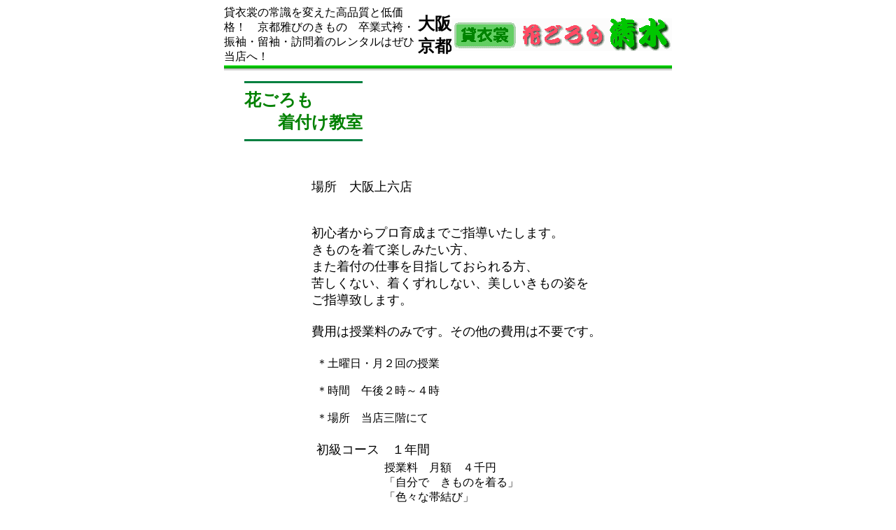

--- FILE ---
content_type: text/html
request_url: http://simizu-kimono.jp/school/index.html
body_size: 3413
content:
<HTML>
<HEAD>
<META HTTP-EQUIV="content-type" CONTENT="text/html;charset=Shift_JIS">
<TITLE>貸衣裳の常識を変えた高品質と低価格！京都雅びのきもの　卒業式袴・振袖・留袖・訪問着のレンタルはぜひ当店へ！　大阪京都　貸衣裳 『花ごろも 清水』　着付教室</TITLE>
</HEAD>
<BODY BGCOLOR="#ffffff">
<BASEFONT FACE="ＭＳ 明朝">
<P><DIV ALIGN=CENTER><TABLE BORDER=0 CELLSPACING=0 CELLPADDING=0 WIDTH=640>
<TR>
<TD>
<DIV ALIGN=RIGHT><TABLE CELLSPACING=0 CELLPADDING=0 WIDTH=100%>
<TR>
<TD>貸衣裳の常識を変えた高品質と低価格！　京都雅びのきもの　卒業式袴・振袖・留袖・訪問着のレンタルはぜひ当店へ！</TD><TD NOWRAP>
<FONT SIZE=5><B>大阪</B></FONT><BR>
<FONT SIZE=5><B>京都</B></FONT></TD><TD ALIGN=RIGHT><A HREF="../index.html"><IMG SRC="../img/logo001.gif" ALT="大阪京都　貸衣裳 『花ごろも 清水』" ALIGN=BOTTOM BORDER=0></A></TD>
</TR>
</TABLE><IMG SRC="../img/bar001.gif" ALT="バー" ALIGN=BOTTOM WIDTH=640 HEIGHT=10 BORDER=0 VSPACE=0 HSPACE=0><BR></DIV>
<TABLE BORDER=0 CELLSPACING=0 CELLPADDING=0 WIDTH=100%>
<TR>
<TD VALIGN=TOP><IMG SRC="../img/blank.gif" ALT="" ALIGN=BOTTOM WIDTH=16 HEIGHT=16></TD><TD VALIGN=TOP>
<TABLE WIDTH=100%>
<TR>
<TD VALIGN=TOP><TABLE>
<TR>
<TD>
<HR SIZE=3 COLOR="#008040"><FONT SIZE=5 COLOR="#008000"><STRONG>花ごろも</STRONG></FONT><BR>
<FONT SIZE=5 COLOR="#008000"><STRONG>　　着付け教室</STRONG></FONT><BR>
<HR SIZE=3 COLOR="#008040"></TD>
</TR>
</TABLE></TD>
</TR>
</TABLE>　<BR>
　<BR>
<DIV ALIGN=CENTER><TABLE BORDER=0>
<TR>
<TD>
<FONT SIZE=4>場所　大阪上六店</FONT><BR>
<FONT SIZE=4>　</FONT><BR>
<FONT SIZE=4>　</FONT><BR>
<FONT SIZE=4>初心者からプロ育成までご指導いたします。</FONT><BR>
<FONT SIZE=4>きものを着て楽しみたい方、</FONT><BR>
<FONT SIZE=4>また着付の仕事を目指しておられる方、</FONT><BR>
<FONT SIZE=4>苦しくない、着くずれしない、美しいきもの姿を</FONT><BR>
<FONT SIZE=4>ご指導致します。</FONT><BR>
<FONT SIZE=4>　</FONT><BR>
<FONT SIZE=4>費用は授業料のみです。その他の費用は不要です。</FONT></TD>
</TR>
</TABLE>　<BR>
<TABLE BORDER=0>
<TR>
<TD COLSPAN=2>
＊土曜日・月２回の授業<BR>
　<BR>
＊時間　午後２時～４時<BR>
　<BR>
＊場所　当店三階にて<BR>
　</TD>
</TR>
<TR>
<TD COLSPAN=2><FONT SIZE=4>初級コース　１年間</FONT></TD>
</TR>
<TR>
<TD><IMG SRC="../img/blank.gif" ALT="" ALIGN=BOTTOM WIDTH=64 HEIGHT=16></TD><TD>
授業料　月額　４千円<BR>
「自分で　きものを着る」<BR>
「色々な帯結び」</TD>
</TR>
<TR>
<TD COLSPAN=2><FONT SIZE=4>中級コース　１年間</FONT></TD>
</TR>
<TR>
<TD><IMG SRC="../img/blank.gif" ALT="" ALIGN=BOTTOM WIDTH=64 HEIGHT=16></TD><TD>
授業料　月額　５千円<BR>
「人に　きものを着付ける」</TD>
</TR>
<TR>
<TD COLSPAN=2><FONT SIZE=4>上級コース　１年間</FONT></TD>
</TR>
<TR>
<TD><IMG SRC="../img/blank.gif" ALT="" ALIGN=BOTTOM WIDTH=64 HEIGHT=16></TD><TD>
授業料　月額　８千円<BR>
「留袖・振袖の着付け」<BR>
「袴・七五三・その他」</TD>
</TR>
<TR>
<TD COLSPAN=2>
　<BR>
以上の着付けをマスターすれば、プロの着付け師として<BR>
お仕事もできます。</TD>
</TR>
</TABLE>　</DIV></TD>
</TR>
</TABLE>　<BR>
　<BR>
<DIV ALIGN=CENTER><A HREF="../index.html"><FONT COLOR="#008000"><B>【戻る】</B></FONT></A></DIV></TD>
</TR>
<TR>
<TD>
<IMG SRC="../img/bar001.gif" ALT="バー" ALIGN=BOTTOM WIDTH=640 HEIGHT=10 BORDER=0 VSPACE=0 HSPACE=0><BR>
<TABLE BORDER=0 CELLSPACING=0 CELLPADDING=0 WIDTH=100%>
<TR>
<TD NOWRAP><DIV ALIGN=RIGHT><FONT SIZE=2>(C)Copyright 2001-2014 By Simizu／Produced by AFsoft</FONT></DIV></TD>
</TR>
</TABLE></TD>
</TR>
</TABLE><BR></DIV></P></BODY>
</HTML>